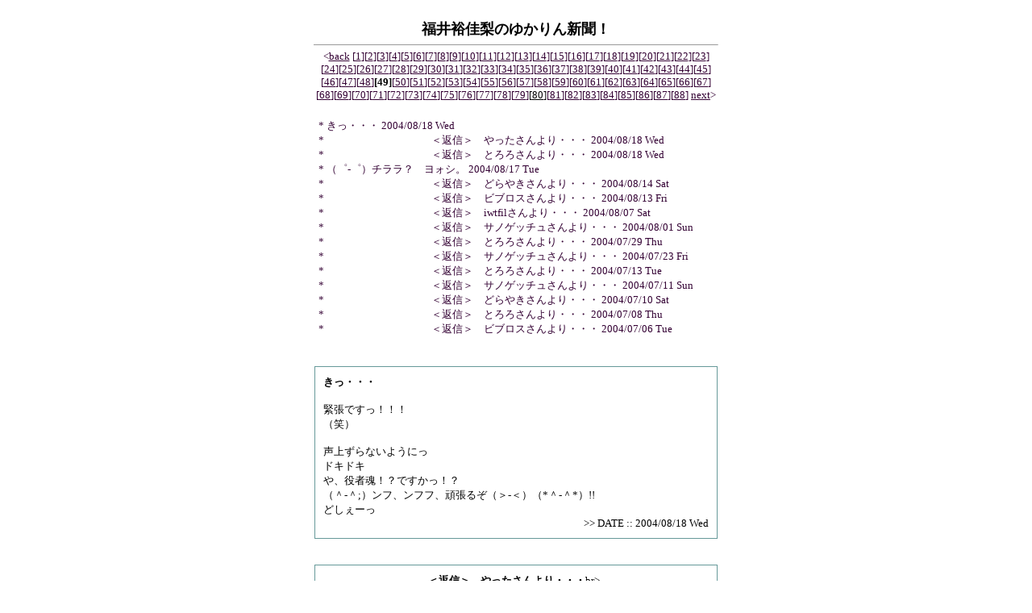

--- FILE ---
content_type: text/html; charset=utf-8
request_url: https://versatileltd.com/diary/fukui/note.cgi?p=49
body_size: 6609
content:
<!DOCTYPE html>
<html>
<head>
  <meta http-equiv="content-type" content="text/html; charset=utf-8">
  <meta http-equiv="Content-Style-Type" content="text/css">
  <style type="text/css">
  <!--
  body {
  background-color : #ffffff ; 
  background-image : url(base/bg.png) ;
  }
  body,td { font-size : small ; color : $TextColor ; font-family : 'ms ui gothic' ; }
  a { text-decoration : none ; }
  a:link    { color : #330033 ; }
  a:visited { color : #000033 ; }
  a:hover   { color : #000 ; }
  a:active  { color : #000 ; }
  hr { color : #000 ; }
  .input,.select { width : 200px ; }
  textarea { width : 100% ; }
  input,select,textarea { font-family : 'ms ui gothic' ; font-size : 10pt ; }
  .en { font-family : 'verdana' ; }
  .cel { background-image : url(skin/base/cel.png); background-repeat: no-repeat ; }
  -->
  </style>
  <script language="JavaScript">
  <!--
  win = navigator.userAgent.indexOf("98")!=-1 || navigator.userAgent.indexOf("95")!=-1 || navigator.userAgent.indexOf("NT")!=-1 || navigator.userAgent.indexOf("Win")!=-1 ;
  ie4 = navigator.appName.charAt(0) == 'M' && navigator.appVersion.charAt(0) >= '4' ;
  if(win&&ie4){
    document.write ('<style type="text/css"><!--');
    document.write ('body,td { font-size : x-small ; font-family : "verdana"; }');
    document.write ('.cel1 { line-height : 23px ; }');
    document.write ('.cel2 { background-image : url(skin/base/line1.png) ; line-height : 23px ; }');
    document.write ('.tcom { border : 1px dotted #555; }');
    document.write ('.fs { font-size : xx-small ; }');
    document.write ('-->');
  }
  //-->
  </script>
  <title>Note</title>
</head>
<body bgcolor="#FFFFFF" text="#000000" link="#000000" alink="#000000" vlink="#000000">
  <div align="center">
    <br>
    <b><font size="+1">福井裕佳梨のゆかりん新聞！</font></b><br>
    <hr width="500" size="1">
    <table width="500" cellspacing="0" cellpadding="0" border="0">
      <tr>
        <td align="center">
          <a href="note.cgi?p=48"><<u>back</u></a> <a href="note.cgi?p=1">[<u>1</u>]</a><a href="note.cgi?p=2">[<u>2</u>]</a><a href="note.cgi?p=3">[<u>3</u>]</a><a href="note.cgi?p=4">[<u>4</u>]</a><a href="note.cgi?p=5">[<u>5</u>]</a><a href="note.cgi?p=6">[<u>6</u>]</a><a href="note.cgi?p=7">[<u>7</u>]</a><a href="note.cgi?p=8">[<u>8</u>]</a><a href="note.cgi?p=9">[<u>9</u>]</a><a href="note.cgi?p=10">[<u>10</u>]</a><a href="note.cgi?p=11">[<u>11</u>]</a><a href="note.cgi?p=12">[<u>12</u>]</a><a href="note.cgi?p=13">[<u>13</u>]</a><a href="note.cgi?p=14">[<u>14</u>]</a><a href="note.cgi?p=15">[<u>15</u>]</a><a href="note.cgi?p=16">[<u>16</u>]</a><a href="note.cgi?p=17">[<u>17</u>]</a><a href="note.cgi?p=18">[<u>18</u>]</a><a href="note.cgi?p=19">[<u>19</u>]</a><a href="note.cgi?p=20">[<u>20</u>]</a><a href="note.cgi?p=21">[<u>21</u>]</a><a href="note.cgi?p=22">[<u>22</u>]</a><a href="note.cgi?p=23">[<u>23</u>]</a><a href="note.cgi?p=24">[<u>24</u>]</a><a href="note.cgi?p=25">[<u>25</u>]</a><a href="note.cgi?p=26">[<u>26</u>]</a><a href="note.cgi?p=27">[<u>27</u>]</a><a href="note.cgi?p=28">[<u>28</u>]</a><a href="note.cgi?p=29">[<u>29</u>]</a><a href="note.cgi?p=30">[<u>30</u>]</a><a href="note.cgi?p=31">[<u>31</u>]</a><a href="note.cgi?p=32">[<u>32</u>]</a><a href="note.cgi?p=33">[<u>33</u>]</a><a href="note.cgi?p=34">[<u>34</u>]</a><a href="note.cgi?p=35">[<u>35</u>]</a><a href="note.cgi?p=36">[<u>36</u>]</a><a href="note.cgi?p=37">[<u>37</u>]</a><a href="note.cgi?p=38">[<u>38</u>]</a><a href="note.cgi?p=39">[<u>39</u>]</a><a href="note.cgi?p=40">[<u>40</u>]</a><a href="note.cgi?p=41">[<u>41</u>]</a><a href="note.cgi?p=42">[<u>42</u>]</a><a href="note.cgi?p=43">[<u>43</u>]</a><a href="note.cgi?p=44">[<u>44</u>]</a><a href="note.cgi?p=45">[<u>45</u>]</a><a href="note.cgi?p=46">[<u>46</u>]</a><a href="note.cgi?p=47">[<u>47</u>]</a><a href="note.cgi?p=48">[<u>48</u>]</a><b>[49]</b><a href="note.cgi?p=50">[<u>50</u>]</a><a href="note.cgi?p=51">[<u>51</u>]</a><a href="note.cgi?p=52">[<u>52</u>]</a><a href="note.cgi?p=53">[<u>53</u>]</a><a href="note.cgi?p=54">[<u>54</u>]</a><a href="note.cgi?p=55">[<u>55</u>]</a><a href="note.cgi?p=56">[<u>56</u>]</a><a href="note.cgi?p=57">[<u>57</u>]</a><a href="note.cgi?p=58">[<u>58</u>]</a><a href="note.cgi?p=59">[<u>59</u>]</a><a href="note.cgi?p=60">[<u>60</u>]</a><a href="note.cgi?p=61">[<u>61</u>]</a><a href="note.cgi?p=62">[<u>62</u>]</a><a href="note.cgi?p=63">[<u>63</u>]</a><a href="note.cgi?p=64">[<u>64</u>]</a><a href="note.cgi?p=65">[<u>65</u>]</a><a href="note.cgi?p=66">[<u>66</u>]</a><a href="note.cgi?p=67">[<u>67</u>]</a><a href="note.cgi?p=68">[<u>68</u>]</a><a href="note.cgi?p=69">[<u>69</u>]</a><a href="note.cgi?p=70">[<u>70</u>]</a><a href="note.cgi?p=71">[<u>71</u>]</a><a href="note.cgi?p=72">[<u>72</u>]</a><a href="note.cgi?p=73">[<u>73</u>]</a><a href="note.cgi?p=74">[<u>74</u>]</a><a href="note.cgi?p=75">[<u>75</u>]</a><a href="note.cgi?p=76">[<u>76</u>]</a><a href="note.cgi?p=77">[<u>77</u>]</a><a href="note.cgi?p=78">[<u>78</u>]</a><a href="note.cgi?p=79">[<u>79</u>]</a>[<u>80</u>]<a href="note.cgi?p=81">[<u>81</u>]</a><a href="note.cgi?p=82">[<u>82</u>]</a><a href="note.cgi?p=83">[<u>83</u>]</a><a href="note.cgi?p=84">[<u>84</u>]</a><a href="note.cgi?p=85">[<u>85</u>]</a><a href="note.cgi?p=86">[<u>86</u>]</a><a href="note.cgi?p=87">[<u>87</u>]</a><a href="note.cgi?p=88">[<u>88</u>]</a> <a href="note.cgi?p=50"><u>next</u>></a>
        </td>
      </tr>
    </table>
<br>
    <table border="0" cellspacing="0" cellpadding="5" width="500">
      <tr>
        <td>
          <a href="#1092763383">* きっ・・・ 2004/08/18 Wed</a><br>
          <a href="#1092758834">* 　　　　　　　　　　＜返信＞　やったさんより・・・ 2004/08/18 Wed</a><br>
          <a href="#1092758744">* 　　　　　　　　　　＜返信＞　とろろさんより・・・ 2004/08/18 Wed</a><br>
          <a href="#1092721008">* （゜-゜）チララ？　ヨォシ。 2004/08/17 Tue</a><br>
          <a href="#1092494103">* 　　　　　　　　　　＜返信＞　どらやきさんより・・・ 2004/08/14 Sat</a><br>
          <a href="#1092334270">* 　　　　　　　　　　＜返信＞　ビブロスさんより・・・ 2004/08/13 Fri</a><br>
          <a href="#1091807769">* 　　　　　　　　　　＜返信＞　iwtfilさんより・・・ 2004/08/07 Sat</a><br>
          <a href="#1091292376">* 　　　　　　　　　　＜返信＞　サノゲッチュさんより・・・ 2004/08/01 Sun</a><br>
          <a href="#1091034145">* 　　　　　　　　　　＜返信＞　とろろさんより・・・ 2004/07/29 Thu</a><br>
          <a href="#1090514766">* 　　　　　　　　　　＜返信＞　サノゲッチュさんより・・・ 2004/07/23 Fri</a><br>
          <a href="#1089647967">* 　　　　　　　　　　＜返信＞　とろろさんより・・・ 2004/07/13 Tue</a><br>
          <a href="#1089477546">* 　　　　　　　　　　＜返信＞　サノゲッチュさんより・・・ 2004/07/11 Sun</a><br>
          <a href="#1089386502">* 　　　　　　　　　　＜返信＞　どらやきさんより・・・ 2004/07/10 Sat</a><br>
          <a href="#1089217730">* 　　　　　　　　　　＜返信＞　とろろさんより・・・ 2004/07/08 Thu</a><br>
          <a href="#1089043363">* 　　　　　　　　　　＜返信＞　ビブロスさんより・・・ 2004/07/06 Tue</a><br>
        </td>
      </tr>
    </table>
<br>
    <a name="1092763383" id="1092763383"></a><br>
    <table border="0" cellspacing="0" cellpadding="1" width="500">
      <tr>
        <td bgcolor="#669999">
          <table border="0" cellspacing="0" cellpadding="10" width="100%">
            <tr>
              <td bgcolor="#FFFFFF" class="cel">
                <b>きっ・・・</b><br>
                <br>
                <table width="100%" cellspacing="0" cellpadding="0">
                  <tr>
                    <td class="cel2">緊張ですっ！！！<br>
                    （笑）<br>
                    <br>
                    声上ずらないようにっ<br>
                    ドキドキ<br>
                    や、役者魂！？ですかっ！？<br>
                    （＾-＾;）ンフ、ンフフ、頑張るぞ（＞-＜）（*＾-＾*）!!<br>
                    どしぇーっ</td>
                  </tr>
                </table>
                <div align="right" class="en">
                  >> DATE :: 2004/08/18 Wed
                </div>
              </td>
            </tr>
          </table>
        </td>
      </tr>
    </table>
<br>
    <a name="1092758834" id="1092758834"></a><br>
    <table border="0" cellspacing="0" cellpadding="1" width="500">
      <tr>
        <td bgcolor="#669999">
          <table border="0" cellspacing="0" cellpadding="10" width="100%">
            <tr>
              <td bgcolor="#FFFFFF" class="cel">
                <b>　　　　　　　　　　＜返信＞　やったさんより・・・</b>br>
                <br>
                <table width="100%" cellspacing="0" cellpadding="0">
                  <tr>
                    <td class="cel2">おはこんばんちわ＾＾おひさしゅ〜くり〜む〜〜<br>
                    <br>
                    今回は柔道と体操のオリンピックって感じですね＾＾球技は・・・<br>
                    <br>
                    今日は一番忙しいので、残念だけど見にいけましぇん（涙）<br>
                    <br>
                    がんばってね＾＾<br>
</td>
                  </tr>
                </table>
                <div align="right" class="en">
                  >> DATE :: 2004/08/18 Wed
                </div>
              </td>
            </tr>
          </table>
        </td>
      </tr>
    </table>
<br>
    <a name="1092758744" id="1092758744"></a><br>
    <table border="0" cellspacing="0" cellpadding="1" width="500">
      <tr>
        <td bgcolor="#669999">
          <table border="0" cellspacing="0" cellpadding="10" width="100%">
            <tr>
              <td bgcolor="#FFFFFF" class="cel">
                <b>　　　　　　　　　　＜返信＞　とろろさんより・・・</b><br>
                <br>
                <table width="100%" cellspacing="0" cellpadding="0">
                  <tr>
                    <td class="cel2">ええ〜ッとぉぉぉ？<br>
                    日本海の下の〜〜〜？<br>
                    あ！　福井県　福井裕佳梨さんですね！<br>
                    （すみません、たまたま昨夜聴いたので）<br>
                    <br>
                    いよいよ舞台、キンチョーしているでしょうか？<br>
                    土曜日楽しみにしています。<br>
                    ひょっとして、「のだめカンタービレ」の「のだめ」<br>
                    のような天才役？！<br>
                    <br>
                    アクセル全開ブルルルルンがんばれホイきたロボ根性！<br>
                    （意味不明。ちょっとライダーとロボコンイメージで<br>
                    ちょっとまちがえるとバオー来訪者。）<br>
                    <br>
                    塊魂ならぬ役者魂の全力投球！しかと受けとめますよ。<br>
                    <br>
                    温度差激しいので、夜は風邪などに気をつけてお休み<br>
                    下さい。</td>
                  </tr>
                </table>
                <div align="right" class="en">
                  >> DATE :: 2004/08/18 Wed
                </div>
              </td>
            </tr>
          </table>
        </td>
      </tr>
    </table>
<br>
    <a name="1092721008" id="1092721008"></a><br>
    <table border="0" cellspacing="0" cellpadding="1" width="500">
      <tr>
        <td bgcolor="#669999">
          <table border="0" cellspacing="0" cellpadding="10" width="100%">
            <tr>
              <td bgcolor="#FFFFFF" class="cel">
                <b>（゜-゜）チララ？　ヨォシ。</b><br>
                <br>
                <table width="100%" cellspacing="0" cellpadding="0">
                  <tr>
                    <td class="cel2"><br>
                    （＞◇＜）/ジュワッチ！！！！！！☆☆☆！！！<br>
                    <br>
                    <br>
                    ほんとに、ほんっとに！<br>
                    お久しぶりのっゆかりんですっ（＞-＜）！！！！♪<br>
                    <br>
                    皆さんお元気でしたか？？<br>
                    私の事覚えていてくださいましたか？（号泣）<br>
                    （Ｔ▽Ｔ）（；-；）<br>
                    あつぅいと思ってたら<br>
                    寒い日がきちゃったり（*-*）？<br>
                    体調崩されちゃったりしていませんか？？（；-；）☆オロロ・・・<br>
                    オリンピックも始まって活気が凄いですねっ<br>
                    （*＾-＾*）!!!<br>
                    そんな中<br>
                    ゆかりんも、、おかげ様で！、元気です！（*＾-＾*）♪アンパンチ！（意味不明)<br>
                    皆さんの笑顔が見たくてウズウズ<br>
                    してきている毎日です。。♪♪<br>
                    お仕事もこの２、３ヶ月<br>
                    たくさんの事があって<br>
                    皆さんにお伝えする事もたくさんっ<br>
                    （*>-<*）くぅぅぅっ<br>
                    <br>
                    まず、、<br>
                    明日。。<br>
                    舞台の本番です（笑）<br>
                    ご報告、今更！？てビックリされている方ごめんなさいっあわわわ<br>
                    私もビックリ！！←コラコラ<br>
                    「ココスマイル３」という舞台で<br>
                    ヒロインの間宮あかねちゃんという役で出させていただきます。。（*＾-＾*）<br>
                    天才作曲家のお嬢様。笑<br>
                    子供たちが沢山いて、笑顔もいっぱいで<br>
                    ついついお顔がフヤケテしまぃます（*＾-＾*）。<br>
                    楽しみにしててくださいね。<br>
                    <br>
                    わわっカラータイマーがっ<br>
                    沢山お知らせがあるのにっ残念・・・<br>
                    続きはまた次回、、ではではっ　（*＾-＾*）　　ジュワッ！！　　☆☆♪<br>
</td>
                  </tr>
                </table>
                <div align="right" class="en">
                  >> DATE :: 2004/08/17 Tue
                </div>
              </td>
            </tr>
          </table>
        </td>
      </tr>
    </table>
<br>
    <a name="1092494103" id="1092494103"></a><br>
    <table border="0" cellspacing="0" cellpadding="1" width="500">
      <tr>
        <td bgcolor="#669999">
          <table border="0" cellspacing="0" cellpadding="10" width="100%">
            <tr>
              <td bgcolor="#FFFFFF" class="cel">
                <b>　　　　　　　　　　＜返信＞　どらやきさんより・・・</b><br>
                <br>
                <table width="100%" cellspacing="0" cellpadding="0">
                  <tr>
                    <td class="cel2">こんにちは！ゆかりん、お元気ですか？<br>
                    <br>
                    暑い日も少し落ち着いてやっと夜も眠れるように<br>
                    なりました。<br>
                    アテネオリンピックが開幕し、これからはテレビ<br>
                    づけになりそうです！野球やサッカー、水泳など<br>
                    いろんな種目が目白押しですが、ゆかりんはどの<br>
                    種目が注目していますか？ぼくは女子バレーに<br>
                    期待してます！ぜひメダルを持ってかえってきて<br>
                    ほしいですね〜。あと、室伏選手や、井上康生選<br>
                    手には金メダルを期待してます！<br>
                    がんばれ！ニッポン！！<br>
                    <br>
                    暑い日はまだ続きますが、夏をエンジョイしてく<br>
                    ださいね〜。</td>
                  </tr>
                </table>
                <div align="right" class="en">
                  >> DATE :: 2004/08/14 Sat
                </div>
              </td>
            </tr>
          </table>
        </td>
      </tr>
    </table>
<br>
    <a name="1092334270" id="1092334270"></a><br>
    <table border="0" cellspacing="0" cellpadding="1" width="500">
      <tr>
        <td bgcolor="#669999">
          <table border="0" cellspacing="0" cellpadding="10" width="100%">
            <tr>
              <td bgcolor="#FFFFFF" class="cel">
                <b>　　　　　　　　　　＜返信＞　ビブロスさんより・・・</b><br>
                <br>
                <table width="100%" cellspacing="0" cellpadding="0">
                  <tr>
                    <td class="cel2">お久しぶりです。元気でしたか？ゆかりん。<br>
                    もうすぐココスマイルですね！。<br>
                    アニマルにインタビューが<br>
                    載っていたのを見つけたので読みましたよ〜。<br>
                    ちょっとおもしろかったよ〜。<br>
                    舞台は楽しみにしてますね。<br>
                    がんばってね！！。<br>
                    それでは！！。(^o^)/</td>
                  </tr>
                </table>
                <div align="right" class="en">
                  >> DATE :: 2004/08/13 Fri
                </div>
              </td>
            </tr>
          </table>
        </td>
      </tr>
    </table>
<br>
    <a name="1091807769" id="1091807769"></a><br>
    <table border="0" cellspacing="0" cellpadding="1" width="500">
      <tr>
        <td bgcolor="#669999">
          <table border="0" cellspacing="0" cellpadding="10" width="100%">
            <tr>
              <td bgcolor="#FFFFFF" class="cel">
                <b>　　　　　　　　　　＜返信＞　iwtfilさんより・・・</b><br>
                <br>
                <table width="100%" cellspacing="0" cellpadding="0">
                  <tr>
                    <td class="cel2">ゆかりん、お久しぶりです。<br>
                    <br>
                    もうすぐアテネオリンピック始まりますね。<br>
                    <br>
                    何か、楽しみにしている競技とかありますか？<br>
                    <br>
                    私は、女子マラソンの野口みずき選手がどういうレースをするか楽しみ<br>
                    です。<br>
</td>
                  </tr>
                </table>
                <div align="right" class="en">
                  >> DATE :: 2004/08/07 Sat
                </div>
              </td>
            </tr>
          </table>
        </td>
      </tr>
    </table>
<br>
    <a name="1091292376" id="1091292376"></a><br>
    <table border="0" cellspacing="0" cellpadding="1" width="500">
      <tr>
        <td bgcolor="#669999">
          <table border="0" cellspacing="0" cellpadding="10" width"100%">
            <tr>
              <td bgcolor="#FFFFFF" class="cel">
                <b>　　　　　　　　　　＜返信＞　サノゲッチュさんより・・・</b><br>
                <br>
                <table width="100%" cellspacing="0" cellpadding="0">
                  <tr>
                    <td class="cel2">アキバの駅に「トップをねらえ２」のポスターが貼られていました。<br>
                    もうすぐやなぁ・・・と思ったら１１月発売か。楽しみは先にとってお<br>
                    きましょうか。</td>
                  </tr>
                </table>
                <div align="right" class="en">
                  >> DATE :: 2004/08/01 Sun
                </div>
              </td>
            </tr>
          </table>
        </td>
      </tr>
    </table>
<br>
    <a name="1091034145" id="1091034145"></a><br>
    <table border="0" cellspacing="0" cellpadding="1" width="500">
      <tr>
        <td bgcolor="#669999">
          <table border="0" cellspacing="0" cellpadding="10" width="100%">
            <tr>
              <td bgcolor="#FFFFFF" class="cel">
                <b>　　　　　　　　　　＜返信＞　とろろさんより・・・</b><br>
                <br>
                <table width="100%" cellspacing="0" cellpadding="0">
                  <tr>
                    <td class="cel2">「女性ＣＭタレント名鑑２００４」見ましたよ。<br>
                    なんだかひと一倍お芝居に飢えているような印象でした。<br>
                    役者魂というか、役者熱というか、「燃える一介の役者」<br>
                    ですね。<br>
                    スポ根というと、「テントー２」のような特訓ものがすぐに<br>
                    思い浮かぶのですが、ゼクシーとなると…。<br>
                    裕佳梨さんともなると、そういった役どころも有り得るんで<br>
                    すよね。そういうＣＭを観たら、きっとさぞかしドキドキも<br>
                    のでしょう。<br>
                    <br>
                    今日は帰りに虹を見ました。オーヴァー・ザ・レインボウ。<br>
                    裕佳梨さんが虹を越えたその先には、何が待っているのでし<br>
                    ょうか。</td>
                  </tr>
                </table>
                <div align="right" class="en">
                  >> DATE :: 2004/07/29 Thu
                </div>
              </td>
            </tr>
          </table>
        </td>
      </tr>
    </table>
<br>
    <a name="1090514766" id="1090514766"></a><br>
    <table border="0" cellspacing="0" cellpadding="1" width="500">
      <tr>
        <td bgcolor="#669999">
          <table border="0" cellspacing="0" cellpadding="10" width="100%">
            <tr>
              <td bgcolor="#FFFFFF" class="cel">
                <b>　　　　　　　　　　＜返信＞　サノゲッチュさんより・・・</b><br>
                <br>
                <table width="100%" cellspacing="0" cellpadding="0">
                  <tr>
                    <td class="cel2">ユカリン、おひさです。東京は３９．５℃とかとんでもない夏になって<br>
                    ますが、体調は大丈夫でしょうか？舞台もあと一月あまりで稽古とかも<br>
                    本格的になるでしょうが、健康第一、黒酢やゴーヤやもずくやラフティ<br>
                    や紅芋とか食べて乗り切ってください（うーむ沖縄系のものばかり並べ<br>
                    てしまった・・・好きなんですよね、沖縄！）</td>
                  </tr>
                </table>
                <div align="right" class="en">
                  >> DATE :: 2004/07/23 Fri
                </div>
              </td>
            </tr>
          </table>
        </td>
      </tr>
    </table>
<br>
    <a name="1089647967" id="1089647967"></a><br>
    <table border="0" cellspacing="0" cellpadding="1" width="500">
      <tr>
        <td bgcolor="#669999">
          <table border="0" cellspacing="0" cellpadding="10" width="100%">
            <tr>
              <td bgcolor="#FFFFFF" class="cel">
                <b>　　　　　　　　　　＜返信＞　とろろさんより・・・</b><br>
                <br>
                <table width="100%" cellspacing="0" cellpadding="0">
                  <tr>
                    <td class="cel2">ニュータイプの新連載。<br>
                    せっかくのイラストですから、もう少しスペースが欲しいですね。<br>
                    これを1冊にまとめるときには、ぜひ大判でお願いします。<br>
                    努力と根性と「熱血」でトップ女優をねらってください。<br>
                    <br>
                    ブックレビューを見たら、名倉靖博さんの画集が出るのですね。<br>
                    ファンとしてはおさえておきたい一冊です。</td>
                  </tr>
                </table>
                <div align="right" class="en">
                  >> DATE :: 2004/07/13 Tue
                </div>
              </td>
            </tr>
          </table>
        </td>
      </tr>
    </table>
<br>
    <a name="1089477546" id="1089477546"></a><br>
    <table border="0" cellspacing="0" cellpadding="1" width="500">
      <tr>
        <td bgcolor="#669999">
          <table border="0" cellspacing="0" cellpadding="10" width="100%">
            <tr>
              <td bgcolor="#FFFFFF" class="cel">
                <b>　　　　　　　　　　＜返信＞　サノゲッチュさんより・・・</b><br>
                <br>
                <table width="100%" cellspacing="0" cellpadding="0">
                  <tr>
                    <td class="cel2">雑誌のニュータイプでトップをねらえがらみで連載が始まりましたね<br>
                    （面積小さいけど・・・）。でも小さいながらもユカリン画伯の＞＜な<br>
                    イラストが観らるので、まさに目の正月状態、ありがたやありがた<br>
                    や・・・</td>
                  </tr>
                </table>
                <div align="right" class="en">
                  >> DATE :: 2004/07/11 Sun
                </div>
              </td>
            </tr>
          </table>
        </td>
      </tr>
    </table>
<br>
    <a name="1089386502" id="1089386502"></a><br>
    <table border="0" cellspacing="0" cellpadding="1" width="500">
      <tr>
        <td bgcolor="#669999">
          <table border="0" cellspacing="0" cellpadding="10" width="100%">
            <tr>
              <td bgcolor="#FFFFFF" class="cel">
                <b>　　　　　　　　　　＜返信＞　どらやきさんより・・・</b><br>
                <br>
                <table width="100%" cellspacing="0" cellpadding="0">
                  <tr>
                    <td class="cel2">こんにちは！調子はどうですか？<br>
                    <br>
                    ぼくは暑くなるとバテバテなんですが、ゆかりんは<br>
                    逆にヒマワリみたいに元気になるんですか？<br>
                    ぼくの一番の避暑法はやっぱりプールっすね！<br>
                    最近は屋内プールが多いんですが、小学生のころ<br>
                    使っていた屋外プールも気持ちよくて捨てがたいです。<br>
                    近くにウォータースライダーがあるような大きな<br>
                    施設はないんですが、あったら行きたいです。<br>
                    <br>
                    あと、ガッツ石松さんの伝説本（？）が出版されましたよね！<br>
                    はなわの歌も好きなんですが、ぜひ買ってよみたい一冊です。<br>
                    具志堅さんも輪島さんも好きですが、ガッツさんは<br>
                    一枚も二枚もうわてです！<br>
                    やっぱり伝説の男ですよ！(≧∇≦)/<br>
                    <br>
                    本格的に暑くなってきたので、外でのお仕事が<br>
                    あったときは水分をとってくださいねっ。</td>
                  </tr>
                </table>
                <div align="right" class="en">
                  >> DATE :: 2004/07/10 Sat
                </div>
              </td>
            </tr>
          </table>
        </td>
      </tr>
    </table>
<br>
    <a name="1089217730" id="1089217730"></a><br>
    <table border="0" cellspacing="0" cellpadding="1" width="500">
      <tr>
        <td bgcolor="#669999">
          <table border="0" cellspacing="0" cellpadding="10" width="100%">
            <tr>
              <td bgcolor="#FFFFFF" class="cel">
                <b>　　　　　　　　　　＜返信＞　とろろさんより・・・</b><br>
                <br>
                <table width="100%" cellspacing="0" cellpadding="0">
                  <tr>
                    <td class="cel2">暑中お見舞い申し上げます。<br>
                    <br>
                    暑くて疲れをいつも以上に感じてしまうので、少々バテ気味ですが、<br>
                    裕佳梨さんはいかがでしょうか。<br>
                    自分の場合、汗が噴出してしまうのも一因ですけど、エアコンの<br>
                    効き過ぎ、お腹を出して寝てしまって冷やしたりしないように、<br>
                    十分に注意してくださいね。（と、自分に言い聞かせてます）<br>
                    <br>
                    「スクールランブル」も頑張ってくださいね。いま、コミックスを<br>
                    買って予習しています。<br>
                    ゆかり先生が出る「あずまんが大王」もよろしく。<br>
                    <br>
                    裕佳梨さんのますますの活躍をひこ星アーンドおり姫にお祈りして<br>
                    います。</td>
                  </tr>
                </table>
                <div align="right" class="en">
                  >> DATE :: 2004/07/08 Thu
                </div>
              </td>
            </tr>
          </table>
        </td>
      </tr>
    </table>
<br>
    <a name="1089043363" id="1089043363"></a><br>
    <table border="0" cellspacing="0" cellpadding="1" width="500">
      <tr>
        <td bgcolor="#669999">
          <table border="0" cellspacing="0" cellpadding="10" idth="100%">
            <tr>
              <td bgcolor="#FFFFFF" class="cel">
                <b>　　　　　　　　　　＜返信＞　ビブロスさんより・・・</b><br>
                <br>
                <table width="100%" cellspacing="0" cellpadding="0">
                  <tr>
                    <td class="cel2">お久しぶりです。<br>
                    ゆかりんお元気ですか〜？<br>
                    秋の新作アニメが決まったみたいですね。<br>
                    舞台の稽古はどうですか？。<br>
                    頑張ってね！！。(^o^)/</td>
                  </tr>
                </table>
                <div align="right" class="en">
                  >> DATE :: 2004/07/06 Tue
                </div>
              </td>
            </tr>
          </table>
        </td>
      </tr>
    </table>
<br>
    <br>
    <br>
    <table width="500" cellspacing="0" cellpadding="0" border="0">
      <tr>
        <td>
          <a href="note.cgi?p=48"><<u>back</u></a> <a href="note.cgi?p=1">[<u>1</u>]</a><a href="note.cgi?p=2">[<u>2</u>]</a><a href="note.cgi?p=3">[<u>3</u>]</a><a href="note.cgi?p=4">[<u>4</u>]</a><a href="note.cgi?p=5">[<u>5</u>]</a><a href="note.cgi?p=6">[<u>6</u>]</a><a href="note.cgi?p=7">[<u>7</u>]</a><a href="note.cgi?p=8">[<u>8</u>]</a><a href="note.cgi?p=9">[<u>9</u>]</a><a href="note.cgi?p=10">[<u>10</u>]</a><a href="note.cgi?p=11">[<u>11</u>]</a><a href="note.cgi?p=12">[<u>12</u>]</a><a href="note.cgi?p=13">[<u>13</u>]</a><a href="note.cgi?p=14">[<u>14</u>]</a><a href="note.cgi?p=15">[<u>15</u>]</a><a href="note.cgi?p=16">[<u>16</u>]</a><a href="note.cgi?p=17">[<u>17</u>]</a><a href="note.cgi?p=18">[<u>18</u>]</a><a href="note.cgi?p=19">[<u>19</u>]</a><a href="note.cgi?p=20">[<u>20</u>]</a><a href="note.cgi?p=21">[<u>21</u>]</a><a href="note.cgi?p=22">[<u>22</u>]</a><a href="note.cgi?p=23">[<u>23</u>]</a><a href="note.cgi?p=24">[<u>24</u>]</a><a href="note.cgi?p=25">[<u>25</u>]</a><a href="note.cgi?p=26">[<u>26</u>]</a><a href="note.cgi?p=27">[<u>27</u>]</a><a href="note.cgi?p=28">[<u>28</u>]</a><a href="note.cgi?p=29">[<u>29</u>]</a><a href="note.cgi?p=30">[<u>30</u>]</a><a href="note.cgi?p=31">[<u>31</u>]</a><a href="note.cgi?p=32">[<u>32</u>]</a><a href="note.cgi?p=33">[<u>33</u>]</a><a href="note.cgi?p=34">[<u>34</u>]</a><a href="note.cgi?p=35">[<u>35</u>]</a><a href="note.cgi?p=36">[<u>36</u>]</a><a href="note.cgi?p=37">[<u>37</u>]</a><a href="note.cgi?p=38">[<u>38</u>]</a><a href="note.cgi?p=39">[<u>39</u>]</a><a href="note.cgi?p=40">[<u>40</u>]</a><a href="note.cgi?p=41">[<u>41</u>]</a><a href="note.cgi?p=42">[<u>42</u>]</a><a href="note.cgi?p=43">[<u>43</u>]</a><a href="note.cgi?p=44">[<u>44</u>]</a><a href="note.cgi?p=45">[<u>45</u>]</a><a href="note.cgi?p=46">[<u>46</u>]</a><a href="note.cgi?p=47">[<u>47</u>]</a><a href="note.cgi?p=48">[<u>48</u>]</a><b>[49]</b><a href="note.cgi?p=50">[<u>50</u>]</a><a href="note.cgi?p=51">[<u>51</u>]</a><a href="note.cgi?p=52">[<u>52</u>]</a><a href="note.cgi?p=53">[<u>53</u>]</a><a href="note.cgi?p=54">[<u>54</u>]</a><a href="note.cgi?p=55">[<u>55</u>]</a><a href="note.cgi?p=56">[<u>56</u>]</a><a href="note.cgi?p=57">[<u>57</u>]</a><a href="note.cgi?p=58">[<u>58</u>]</a><a href="note.cgi?p=59">[<u>59</u>]</a><a href="note.cgi?p=60">[<u>60</u>]</a><a href="note.cgi?p=61">[<u>61</u>]</a><a href="note.cgi?p=62">[<u>62</u>]</a><a href="note.cgi?p=63">[<u>63</u>]</a><a href="note.cgi?p=64">[<u>64</u>]</a><a href="note.cgi?p=65">[<u>65</u>]</a><a href="note.cgi?p=66">[<u>66</u>]</a><a href="note.cgi?p=67">[<u>67</u>]</a><a href="note.cgi?p=68">[<u>68</u>]</a><a href="note.cgi?p=69">[<u>69</u>]</a><a href="note.cgi?p=70">[<u>70</u>]</a><a href="note.cgi?p=71">[<u>71</u>]</a><a href="note.cgi?p=72">[<u>72</u>]</a><a href="note.cgi?p=73">[<u>73</u>]</a><a href="note.cgi?p=74">[<u>74</u>]</a><a href="note.cgi?p=75">[<u>75</u>]</a><a href="note.cgi?p=76">[<u>76</u>]</a><a href="note.cgi?p=77">[<u>77</u>]</a><a href="note.cgi?p=78">[<u>78</u>]</a><a href="note.cgi?p=79">[<u>79</u>]</a>[<u>80</u>]<a href="note.cgi?p=81">[<u>81</u>]</a><a href="note.cgi?p=82">[<u>82</u>]</a><a href="note.cgi?p=83">[<u>83</u>]</a><a href="note.cgi?p=84">[<u>84</u>]</a><a href="note.cgi?p=85">[<u>85</u>]</a><a href="note.cgi?p=86">[<u>86</u>]</a><a href="note.cgi?p=87">[<u>87</u>]</a><a href="note.cgi?p=88">[<u>88</u>]</a> <a href="note.cgi?p=50"><u>next</u>></a> Total1307 721..735
        </td>
        <td align="right">
          <div style="font-family:'verdana';">
            [<a href="note.cgi">Reload</a>][<a href="note.cgi?Act=Login">Master</a>]
          </div>
        </td>
      </tr>
    </table>
    <hr width="500" size="1">
    <table width="500" cellpadding="0">
      <tr>
        <td>
          <div align="right" style="font-family:'verdana';">
            >> Note' v2.30 Powered By Cubix
          </div>
        </td>
      </tr>
    </table>
  </div>
<script defer src="https://static.cloudflareinsights.com/beacon.min.js/vcd15cbe7772f49c399c6a5babf22c1241717689176015" integrity="sha512-ZpsOmlRQV6y907TI0dKBHq9Md29nnaEIPlkf84rnaERnq6zvWvPUqr2ft8M1aS28oN72PdrCzSjY4U6VaAw1EQ==" data-cf-beacon='{"version":"2024.11.0","token":"68cf551f1da54422b7454a9071ea1e0e","r":1,"server_timing":{"name":{"cfCacheStatus":true,"cfEdge":true,"cfExtPri":true,"cfL4":true,"cfOrigin":true,"cfSpeedBrain":true},"location_startswith":null}}' crossorigin="anonymous"></script>
</body>
</html>
